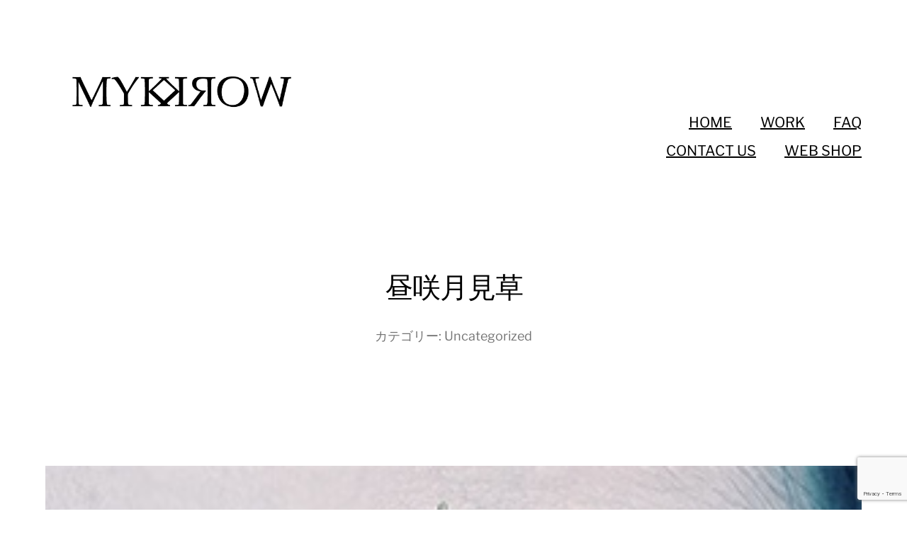

--- FILE ---
content_type: text/html; charset=utf-8
request_url: https://www.google.com/recaptcha/api2/anchor?ar=1&k=6LdmgLsoAAAAALSSGvj3YZX5rzixF8VXBtK12I0u&co=aHR0cHM6Ly9teWt3b3JrLmNvbTo0NDM.&hl=en&v=N67nZn4AqZkNcbeMu4prBgzg&size=invisible&anchor-ms=20000&execute-ms=30000&cb=1tp4c237t0nq
body_size: 48810
content:
<!DOCTYPE HTML><html dir="ltr" lang="en"><head><meta http-equiv="Content-Type" content="text/html; charset=UTF-8">
<meta http-equiv="X-UA-Compatible" content="IE=edge">
<title>reCAPTCHA</title>
<style type="text/css">
/* cyrillic-ext */
@font-face {
  font-family: 'Roboto';
  font-style: normal;
  font-weight: 400;
  font-stretch: 100%;
  src: url(//fonts.gstatic.com/s/roboto/v48/KFO7CnqEu92Fr1ME7kSn66aGLdTylUAMa3GUBHMdazTgWw.woff2) format('woff2');
  unicode-range: U+0460-052F, U+1C80-1C8A, U+20B4, U+2DE0-2DFF, U+A640-A69F, U+FE2E-FE2F;
}
/* cyrillic */
@font-face {
  font-family: 'Roboto';
  font-style: normal;
  font-weight: 400;
  font-stretch: 100%;
  src: url(//fonts.gstatic.com/s/roboto/v48/KFO7CnqEu92Fr1ME7kSn66aGLdTylUAMa3iUBHMdazTgWw.woff2) format('woff2');
  unicode-range: U+0301, U+0400-045F, U+0490-0491, U+04B0-04B1, U+2116;
}
/* greek-ext */
@font-face {
  font-family: 'Roboto';
  font-style: normal;
  font-weight: 400;
  font-stretch: 100%;
  src: url(//fonts.gstatic.com/s/roboto/v48/KFO7CnqEu92Fr1ME7kSn66aGLdTylUAMa3CUBHMdazTgWw.woff2) format('woff2');
  unicode-range: U+1F00-1FFF;
}
/* greek */
@font-face {
  font-family: 'Roboto';
  font-style: normal;
  font-weight: 400;
  font-stretch: 100%;
  src: url(//fonts.gstatic.com/s/roboto/v48/KFO7CnqEu92Fr1ME7kSn66aGLdTylUAMa3-UBHMdazTgWw.woff2) format('woff2');
  unicode-range: U+0370-0377, U+037A-037F, U+0384-038A, U+038C, U+038E-03A1, U+03A3-03FF;
}
/* math */
@font-face {
  font-family: 'Roboto';
  font-style: normal;
  font-weight: 400;
  font-stretch: 100%;
  src: url(//fonts.gstatic.com/s/roboto/v48/KFO7CnqEu92Fr1ME7kSn66aGLdTylUAMawCUBHMdazTgWw.woff2) format('woff2');
  unicode-range: U+0302-0303, U+0305, U+0307-0308, U+0310, U+0312, U+0315, U+031A, U+0326-0327, U+032C, U+032F-0330, U+0332-0333, U+0338, U+033A, U+0346, U+034D, U+0391-03A1, U+03A3-03A9, U+03B1-03C9, U+03D1, U+03D5-03D6, U+03F0-03F1, U+03F4-03F5, U+2016-2017, U+2034-2038, U+203C, U+2040, U+2043, U+2047, U+2050, U+2057, U+205F, U+2070-2071, U+2074-208E, U+2090-209C, U+20D0-20DC, U+20E1, U+20E5-20EF, U+2100-2112, U+2114-2115, U+2117-2121, U+2123-214F, U+2190, U+2192, U+2194-21AE, U+21B0-21E5, U+21F1-21F2, U+21F4-2211, U+2213-2214, U+2216-22FF, U+2308-230B, U+2310, U+2319, U+231C-2321, U+2336-237A, U+237C, U+2395, U+239B-23B7, U+23D0, U+23DC-23E1, U+2474-2475, U+25AF, U+25B3, U+25B7, U+25BD, U+25C1, U+25CA, U+25CC, U+25FB, U+266D-266F, U+27C0-27FF, U+2900-2AFF, U+2B0E-2B11, U+2B30-2B4C, U+2BFE, U+3030, U+FF5B, U+FF5D, U+1D400-1D7FF, U+1EE00-1EEFF;
}
/* symbols */
@font-face {
  font-family: 'Roboto';
  font-style: normal;
  font-weight: 400;
  font-stretch: 100%;
  src: url(//fonts.gstatic.com/s/roboto/v48/KFO7CnqEu92Fr1ME7kSn66aGLdTylUAMaxKUBHMdazTgWw.woff2) format('woff2');
  unicode-range: U+0001-000C, U+000E-001F, U+007F-009F, U+20DD-20E0, U+20E2-20E4, U+2150-218F, U+2190, U+2192, U+2194-2199, U+21AF, U+21E6-21F0, U+21F3, U+2218-2219, U+2299, U+22C4-22C6, U+2300-243F, U+2440-244A, U+2460-24FF, U+25A0-27BF, U+2800-28FF, U+2921-2922, U+2981, U+29BF, U+29EB, U+2B00-2BFF, U+4DC0-4DFF, U+FFF9-FFFB, U+10140-1018E, U+10190-1019C, U+101A0, U+101D0-101FD, U+102E0-102FB, U+10E60-10E7E, U+1D2C0-1D2D3, U+1D2E0-1D37F, U+1F000-1F0FF, U+1F100-1F1AD, U+1F1E6-1F1FF, U+1F30D-1F30F, U+1F315, U+1F31C, U+1F31E, U+1F320-1F32C, U+1F336, U+1F378, U+1F37D, U+1F382, U+1F393-1F39F, U+1F3A7-1F3A8, U+1F3AC-1F3AF, U+1F3C2, U+1F3C4-1F3C6, U+1F3CA-1F3CE, U+1F3D4-1F3E0, U+1F3ED, U+1F3F1-1F3F3, U+1F3F5-1F3F7, U+1F408, U+1F415, U+1F41F, U+1F426, U+1F43F, U+1F441-1F442, U+1F444, U+1F446-1F449, U+1F44C-1F44E, U+1F453, U+1F46A, U+1F47D, U+1F4A3, U+1F4B0, U+1F4B3, U+1F4B9, U+1F4BB, U+1F4BF, U+1F4C8-1F4CB, U+1F4D6, U+1F4DA, U+1F4DF, U+1F4E3-1F4E6, U+1F4EA-1F4ED, U+1F4F7, U+1F4F9-1F4FB, U+1F4FD-1F4FE, U+1F503, U+1F507-1F50B, U+1F50D, U+1F512-1F513, U+1F53E-1F54A, U+1F54F-1F5FA, U+1F610, U+1F650-1F67F, U+1F687, U+1F68D, U+1F691, U+1F694, U+1F698, U+1F6AD, U+1F6B2, U+1F6B9-1F6BA, U+1F6BC, U+1F6C6-1F6CF, U+1F6D3-1F6D7, U+1F6E0-1F6EA, U+1F6F0-1F6F3, U+1F6F7-1F6FC, U+1F700-1F7FF, U+1F800-1F80B, U+1F810-1F847, U+1F850-1F859, U+1F860-1F887, U+1F890-1F8AD, U+1F8B0-1F8BB, U+1F8C0-1F8C1, U+1F900-1F90B, U+1F93B, U+1F946, U+1F984, U+1F996, U+1F9E9, U+1FA00-1FA6F, U+1FA70-1FA7C, U+1FA80-1FA89, U+1FA8F-1FAC6, U+1FACE-1FADC, U+1FADF-1FAE9, U+1FAF0-1FAF8, U+1FB00-1FBFF;
}
/* vietnamese */
@font-face {
  font-family: 'Roboto';
  font-style: normal;
  font-weight: 400;
  font-stretch: 100%;
  src: url(//fonts.gstatic.com/s/roboto/v48/KFO7CnqEu92Fr1ME7kSn66aGLdTylUAMa3OUBHMdazTgWw.woff2) format('woff2');
  unicode-range: U+0102-0103, U+0110-0111, U+0128-0129, U+0168-0169, U+01A0-01A1, U+01AF-01B0, U+0300-0301, U+0303-0304, U+0308-0309, U+0323, U+0329, U+1EA0-1EF9, U+20AB;
}
/* latin-ext */
@font-face {
  font-family: 'Roboto';
  font-style: normal;
  font-weight: 400;
  font-stretch: 100%;
  src: url(//fonts.gstatic.com/s/roboto/v48/KFO7CnqEu92Fr1ME7kSn66aGLdTylUAMa3KUBHMdazTgWw.woff2) format('woff2');
  unicode-range: U+0100-02BA, U+02BD-02C5, U+02C7-02CC, U+02CE-02D7, U+02DD-02FF, U+0304, U+0308, U+0329, U+1D00-1DBF, U+1E00-1E9F, U+1EF2-1EFF, U+2020, U+20A0-20AB, U+20AD-20C0, U+2113, U+2C60-2C7F, U+A720-A7FF;
}
/* latin */
@font-face {
  font-family: 'Roboto';
  font-style: normal;
  font-weight: 400;
  font-stretch: 100%;
  src: url(//fonts.gstatic.com/s/roboto/v48/KFO7CnqEu92Fr1ME7kSn66aGLdTylUAMa3yUBHMdazQ.woff2) format('woff2');
  unicode-range: U+0000-00FF, U+0131, U+0152-0153, U+02BB-02BC, U+02C6, U+02DA, U+02DC, U+0304, U+0308, U+0329, U+2000-206F, U+20AC, U+2122, U+2191, U+2193, U+2212, U+2215, U+FEFF, U+FFFD;
}
/* cyrillic-ext */
@font-face {
  font-family: 'Roboto';
  font-style: normal;
  font-weight: 500;
  font-stretch: 100%;
  src: url(//fonts.gstatic.com/s/roboto/v48/KFO7CnqEu92Fr1ME7kSn66aGLdTylUAMa3GUBHMdazTgWw.woff2) format('woff2');
  unicode-range: U+0460-052F, U+1C80-1C8A, U+20B4, U+2DE0-2DFF, U+A640-A69F, U+FE2E-FE2F;
}
/* cyrillic */
@font-face {
  font-family: 'Roboto';
  font-style: normal;
  font-weight: 500;
  font-stretch: 100%;
  src: url(//fonts.gstatic.com/s/roboto/v48/KFO7CnqEu92Fr1ME7kSn66aGLdTylUAMa3iUBHMdazTgWw.woff2) format('woff2');
  unicode-range: U+0301, U+0400-045F, U+0490-0491, U+04B0-04B1, U+2116;
}
/* greek-ext */
@font-face {
  font-family: 'Roboto';
  font-style: normal;
  font-weight: 500;
  font-stretch: 100%;
  src: url(//fonts.gstatic.com/s/roboto/v48/KFO7CnqEu92Fr1ME7kSn66aGLdTylUAMa3CUBHMdazTgWw.woff2) format('woff2');
  unicode-range: U+1F00-1FFF;
}
/* greek */
@font-face {
  font-family: 'Roboto';
  font-style: normal;
  font-weight: 500;
  font-stretch: 100%;
  src: url(//fonts.gstatic.com/s/roboto/v48/KFO7CnqEu92Fr1ME7kSn66aGLdTylUAMa3-UBHMdazTgWw.woff2) format('woff2');
  unicode-range: U+0370-0377, U+037A-037F, U+0384-038A, U+038C, U+038E-03A1, U+03A3-03FF;
}
/* math */
@font-face {
  font-family: 'Roboto';
  font-style: normal;
  font-weight: 500;
  font-stretch: 100%;
  src: url(//fonts.gstatic.com/s/roboto/v48/KFO7CnqEu92Fr1ME7kSn66aGLdTylUAMawCUBHMdazTgWw.woff2) format('woff2');
  unicode-range: U+0302-0303, U+0305, U+0307-0308, U+0310, U+0312, U+0315, U+031A, U+0326-0327, U+032C, U+032F-0330, U+0332-0333, U+0338, U+033A, U+0346, U+034D, U+0391-03A1, U+03A3-03A9, U+03B1-03C9, U+03D1, U+03D5-03D6, U+03F0-03F1, U+03F4-03F5, U+2016-2017, U+2034-2038, U+203C, U+2040, U+2043, U+2047, U+2050, U+2057, U+205F, U+2070-2071, U+2074-208E, U+2090-209C, U+20D0-20DC, U+20E1, U+20E5-20EF, U+2100-2112, U+2114-2115, U+2117-2121, U+2123-214F, U+2190, U+2192, U+2194-21AE, U+21B0-21E5, U+21F1-21F2, U+21F4-2211, U+2213-2214, U+2216-22FF, U+2308-230B, U+2310, U+2319, U+231C-2321, U+2336-237A, U+237C, U+2395, U+239B-23B7, U+23D0, U+23DC-23E1, U+2474-2475, U+25AF, U+25B3, U+25B7, U+25BD, U+25C1, U+25CA, U+25CC, U+25FB, U+266D-266F, U+27C0-27FF, U+2900-2AFF, U+2B0E-2B11, U+2B30-2B4C, U+2BFE, U+3030, U+FF5B, U+FF5D, U+1D400-1D7FF, U+1EE00-1EEFF;
}
/* symbols */
@font-face {
  font-family: 'Roboto';
  font-style: normal;
  font-weight: 500;
  font-stretch: 100%;
  src: url(//fonts.gstatic.com/s/roboto/v48/KFO7CnqEu92Fr1ME7kSn66aGLdTylUAMaxKUBHMdazTgWw.woff2) format('woff2');
  unicode-range: U+0001-000C, U+000E-001F, U+007F-009F, U+20DD-20E0, U+20E2-20E4, U+2150-218F, U+2190, U+2192, U+2194-2199, U+21AF, U+21E6-21F0, U+21F3, U+2218-2219, U+2299, U+22C4-22C6, U+2300-243F, U+2440-244A, U+2460-24FF, U+25A0-27BF, U+2800-28FF, U+2921-2922, U+2981, U+29BF, U+29EB, U+2B00-2BFF, U+4DC0-4DFF, U+FFF9-FFFB, U+10140-1018E, U+10190-1019C, U+101A0, U+101D0-101FD, U+102E0-102FB, U+10E60-10E7E, U+1D2C0-1D2D3, U+1D2E0-1D37F, U+1F000-1F0FF, U+1F100-1F1AD, U+1F1E6-1F1FF, U+1F30D-1F30F, U+1F315, U+1F31C, U+1F31E, U+1F320-1F32C, U+1F336, U+1F378, U+1F37D, U+1F382, U+1F393-1F39F, U+1F3A7-1F3A8, U+1F3AC-1F3AF, U+1F3C2, U+1F3C4-1F3C6, U+1F3CA-1F3CE, U+1F3D4-1F3E0, U+1F3ED, U+1F3F1-1F3F3, U+1F3F5-1F3F7, U+1F408, U+1F415, U+1F41F, U+1F426, U+1F43F, U+1F441-1F442, U+1F444, U+1F446-1F449, U+1F44C-1F44E, U+1F453, U+1F46A, U+1F47D, U+1F4A3, U+1F4B0, U+1F4B3, U+1F4B9, U+1F4BB, U+1F4BF, U+1F4C8-1F4CB, U+1F4D6, U+1F4DA, U+1F4DF, U+1F4E3-1F4E6, U+1F4EA-1F4ED, U+1F4F7, U+1F4F9-1F4FB, U+1F4FD-1F4FE, U+1F503, U+1F507-1F50B, U+1F50D, U+1F512-1F513, U+1F53E-1F54A, U+1F54F-1F5FA, U+1F610, U+1F650-1F67F, U+1F687, U+1F68D, U+1F691, U+1F694, U+1F698, U+1F6AD, U+1F6B2, U+1F6B9-1F6BA, U+1F6BC, U+1F6C6-1F6CF, U+1F6D3-1F6D7, U+1F6E0-1F6EA, U+1F6F0-1F6F3, U+1F6F7-1F6FC, U+1F700-1F7FF, U+1F800-1F80B, U+1F810-1F847, U+1F850-1F859, U+1F860-1F887, U+1F890-1F8AD, U+1F8B0-1F8BB, U+1F8C0-1F8C1, U+1F900-1F90B, U+1F93B, U+1F946, U+1F984, U+1F996, U+1F9E9, U+1FA00-1FA6F, U+1FA70-1FA7C, U+1FA80-1FA89, U+1FA8F-1FAC6, U+1FACE-1FADC, U+1FADF-1FAE9, U+1FAF0-1FAF8, U+1FB00-1FBFF;
}
/* vietnamese */
@font-face {
  font-family: 'Roboto';
  font-style: normal;
  font-weight: 500;
  font-stretch: 100%;
  src: url(//fonts.gstatic.com/s/roboto/v48/KFO7CnqEu92Fr1ME7kSn66aGLdTylUAMa3OUBHMdazTgWw.woff2) format('woff2');
  unicode-range: U+0102-0103, U+0110-0111, U+0128-0129, U+0168-0169, U+01A0-01A1, U+01AF-01B0, U+0300-0301, U+0303-0304, U+0308-0309, U+0323, U+0329, U+1EA0-1EF9, U+20AB;
}
/* latin-ext */
@font-face {
  font-family: 'Roboto';
  font-style: normal;
  font-weight: 500;
  font-stretch: 100%;
  src: url(//fonts.gstatic.com/s/roboto/v48/KFO7CnqEu92Fr1ME7kSn66aGLdTylUAMa3KUBHMdazTgWw.woff2) format('woff2');
  unicode-range: U+0100-02BA, U+02BD-02C5, U+02C7-02CC, U+02CE-02D7, U+02DD-02FF, U+0304, U+0308, U+0329, U+1D00-1DBF, U+1E00-1E9F, U+1EF2-1EFF, U+2020, U+20A0-20AB, U+20AD-20C0, U+2113, U+2C60-2C7F, U+A720-A7FF;
}
/* latin */
@font-face {
  font-family: 'Roboto';
  font-style: normal;
  font-weight: 500;
  font-stretch: 100%;
  src: url(//fonts.gstatic.com/s/roboto/v48/KFO7CnqEu92Fr1ME7kSn66aGLdTylUAMa3yUBHMdazQ.woff2) format('woff2');
  unicode-range: U+0000-00FF, U+0131, U+0152-0153, U+02BB-02BC, U+02C6, U+02DA, U+02DC, U+0304, U+0308, U+0329, U+2000-206F, U+20AC, U+2122, U+2191, U+2193, U+2212, U+2215, U+FEFF, U+FFFD;
}
/* cyrillic-ext */
@font-face {
  font-family: 'Roboto';
  font-style: normal;
  font-weight: 900;
  font-stretch: 100%;
  src: url(//fonts.gstatic.com/s/roboto/v48/KFO7CnqEu92Fr1ME7kSn66aGLdTylUAMa3GUBHMdazTgWw.woff2) format('woff2');
  unicode-range: U+0460-052F, U+1C80-1C8A, U+20B4, U+2DE0-2DFF, U+A640-A69F, U+FE2E-FE2F;
}
/* cyrillic */
@font-face {
  font-family: 'Roboto';
  font-style: normal;
  font-weight: 900;
  font-stretch: 100%;
  src: url(//fonts.gstatic.com/s/roboto/v48/KFO7CnqEu92Fr1ME7kSn66aGLdTylUAMa3iUBHMdazTgWw.woff2) format('woff2');
  unicode-range: U+0301, U+0400-045F, U+0490-0491, U+04B0-04B1, U+2116;
}
/* greek-ext */
@font-face {
  font-family: 'Roboto';
  font-style: normal;
  font-weight: 900;
  font-stretch: 100%;
  src: url(//fonts.gstatic.com/s/roboto/v48/KFO7CnqEu92Fr1ME7kSn66aGLdTylUAMa3CUBHMdazTgWw.woff2) format('woff2');
  unicode-range: U+1F00-1FFF;
}
/* greek */
@font-face {
  font-family: 'Roboto';
  font-style: normal;
  font-weight: 900;
  font-stretch: 100%;
  src: url(//fonts.gstatic.com/s/roboto/v48/KFO7CnqEu92Fr1ME7kSn66aGLdTylUAMa3-UBHMdazTgWw.woff2) format('woff2');
  unicode-range: U+0370-0377, U+037A-037F, U+0384-038A, U+038C, U+038E-03A1, U+03A3-03FF;
}
/* math */
@font-face {
  font-family: 'Roboto';
  font-style: normal;
  font-weight: 900;
  font-stretch: 100%;
  src: url(//fonts.gstatic.com/s/roboto/v48/KFO7CnqEu92Fr1ME7kSn66aGLdTylUAMawCUBHMdazTgWw.woff2) format('woff2');
  unicode-range: U+0302-0303, U+0305, U+0307-0308, U+0310, U+0312, U+0315, U+031A, U+0326-0327, U+032C, U+032F-0330, U+0332-0333, U+0338, U+033A, U+0346, U+034D, U+0391-03A1, U+03A3-03A9, U+03B1-03C9, U+03D1, U+03D5-03D6, U+03F0-03F1, U+03F4-03F5, U+2016-2017, U+2034-2038, U+203C, U+2040, U+2043, U+2047, U+2050, U+2057, U+205F, U+2070-2071, U+2074-208E, U+2090-209C, U+20D0-20DC, U+20E1, U+20E5-20EF, U+2100-2112, U+2114-2115, U+2117-2121, U+2123-214F, U+2190, U+2192, U+2194-21AE, U+21B0-21E5, U+21F1-21F2, U+21F4-2211, U+2213-2214, U+2216-22FF, U+2308-230B, U+2310, U+2319, U+231C-2321, U+2336-237A, U+237C, U+2395, U+239B-23B7, U+23D0, U+23DC-23E1, U+2474-2475, U+25AF, U+25B3, U+25B7, U+25BD, U+25C1, U+25CA, U+25CC, U+25FB, U+266D-266F, U+27C0-27FF, U+2900-2AFF, U+2B0E-2B11, U+2B30-2B4C, U+2BFE, U+3030, U+FF5B, U+FF5D, U+1D400-1D7FF, U+1EE00-1EEFF;
}
/* symbols */
@font-face {
  font-family: 'Roboto';
  font-style: normal;
  font-weight: 900;
  font-stretch: 100%;
  src: url(//fonts.gstatic.com/s/roboto/v48/KFO7CnqEu92Fr1ME7kSn66aGLdTylUAMaxKUBHMdazTgWw.woff2) format('woff2');
  unicode-range: U+0001-000C, U+000E-001F, U+007F-009F, U+20DD-20E0, U+20E2-20E4, U+2150-218F, U+2190, U+2192, U+2194-2199, U+21AF, U+21E6-21F0, U+21F3, U+2218-2219, U+2299, U+22C4-22C6, U+2300-243F, U+2440-244A, U+2460-24FF, U+25A0-27BF, U+2800-28FF, U+2921-2922, U+2981, U+29BF, U+29EB, U+2B00-2BFF, U+4DC0-4DFF, U+FFF9-FFFB, U+10140-1018E, U+10190-1019C, U+101A0, U+101D0-101FD, U+102E0-102FB, U+10E60-10E7E, U+1D2C0-1D2D3, U+1D2E0-1D37F, U+1F000-1F0FF, U+1F100-1F1AD, U+1F1E6-1F1FF, U+1F30D-1F30F, U+1F315, U+1F31C, U+1F31E, U+1F320-1F32C, U+1F336, U+1F378, U+1F37D, U+1F382, U+1F393-1F39F, U+1F3A7-1F3A8, U+1F3AC-1F3AF, U+1F3C2, U+1F3C4-1F3C6, U+1F3CA-1F3CE, U+1F3D4-1F3E0, U+1F3ED, U+1F3F1-1F3F3, U+1F3F5-1F3F7, U+1F408, U+1F415, U+1F41F, U+1F426, U+1F43F, U+1F441-1F442, U+1F444, U+1F446-1F449, U+1F44C-1F44E, U+1F453, U+1F46A, U+1F47D, U+1F4A3, U+1F4B0, U+1F4B3, U+1F4B9, U+1F4BB, U+1F4BF, U+1F4C8-1F4CB, U+1F4D6, U+1F4DA, U+1F4DF, U+1F4E3-1F4E6, U+1F4EA-1F4ED, U+1F4F7, U+1F4F9-1F4FB, U+1F4FD-1F4FE, U+1F503, U+1F507-1F50B, U+1F50D, U+1F512-1F513, U+1F53E-1F54A, U+1F54F-1F5FA, U+1F610, U+1F650-1F67F, U+1F687, U+1F68D, U+1F691, U+1F694, U+1F698, U+1F6AD, U+1F6B2, U+1F6B9-1F6BA, U+1F6BC, U+1F6C6-1F6CF, U+1F6D3-1F6D7, U+1F6E0-1F6EA, U+1F6F0-1F6F3, U+1F6F7-1F6FC, U+1F700-1F7FF, U+1F800-1F80B, U+1F810-1F847, U+1F850-1F859, U+1F860-1F887, U+1F890-1F8AD, U+1F8B0-1F8BB, U+1F8C0-1F8C1, U+1F900-1F90B, U+1F93B, U+1F946, U+1F984, U+1F996, U+1F9E9, U+1FA00-1FA6F, U+1FA70-1FA7C, U+1FA80-1FA89, U+1FA8F-1FAC6, U+1FACE-1FADC, U+1FADF-1FAE9, U+1FAF0-1FAF8, U+1FB00-1FBFF;
}
/* vietnamese */
@font-face {
  font-family: 'Roboto';
  font-style: normal;
  font-weight: 900;
  font-stretch: 100%;
  src: url(//fonts.gstatic.com/s/roboto/v48/KFO7CnqEu92Fr1ME7kSn66aGLdTylUAMa3OUBHMdazTgWw.woff2) format('woff2');
  unicode-range: U+0102-0103, U+0110-0111, U+0128-0129, U+0168-0169, U+01A0-01A1, U+01AF-01B0, U+0300-0301, U+0303-0304, U+0308-0309, U+0323, U+0329, U+1EA0-1EF9, U+20AB;
}
/* latin-ext */
@font-face {
  font-family: 'Roboto';
  font-style: normal;
  font-weight: 900;
  font-stretch: 100%;
  src: url(//fonts.gstatic.com/s/roboto/v48/KFO7CnqEu92Fr1ME7kSn66aGLdTylUAMa3KUBHMdazTgWw.woff2) format('woff2');
  unicode-range: U+0100-02BA, U+02BD-02C5, U+02C7-02CC, U+02CE-02D7, U+02DD-02FF, U+0304, U+0308, U+0329, U+1D00-1DBF, U+1E00-1E9F, U+1EF2-1EFF, U+2020, U+20A0-20AB, U+20AD-20C0, U+2113, U+2C60-2C7F, U+A720-A7FF;
}
/* latin */
@font-face {
  font-family: 'Roboto';
  font-style: normal;
  font-weight: 900;
  font-stretch: 100%;
  src: url(//fonts.gstatic.com/s/roboto/v48/KFO7CnqEu92Fr1ME7kSn66aGLdTylUAMa3yUBHMdazQ.woff2) format('woff2');
  unicode-range: U+0000-00FF, U+0131, U+0152-0153, U+02BB-02BC, U+02C6, U+02DA, U+02DC, U+0304, U+0308, U+0329, U+2000-206F, U+20AC, U+2122, U+2191, U+2193, U+2212, U+2215, U+FEFF, U+FFFD;
}

</style>
<link rel="stylesheet" type="text/css" href="https://www.gstatic.com/recaptcha/releases/N67nZn4AqZkNcbeMu4prBgzg/styles__ltr.css">
<script nonce="mNXGNN5kFoKS2Apc67rXzg" type="text/javascript">window['__recaptcha_api'] = 'https://www.google.com/recaptcha/api2/';</script>
<script type="text/javascript" src="https://www.gstatic.com/recaptcha/releases/N67nZn4AqZkNcbeMu4prBgzg/recaptcha__en.js" nonce="mNXGNN5kFoKS2Apc67rXzg">
      
    </script></head>
<body><div id="rc-anchor-alert" class="rc-anchor-alert"></div>
<input type="hidden" id="recaptcha-token" value="[base64]">
<script type="text/javascript" nonce="mNXGNN5kFoKS2Apc67rXzg">
      recaptcha.anchor.Main.init("[\x22ainput\x22,[\x22bgdata\x22,\x22\x22,\[base64]/[base64]/[base64]/[base64]/[base64]/[base64]/KGcoTywyNTMsTy5PKSxVRyhPLEMpKTpnKE8sMjUzLEMpLE8pKSxsKSksTykpfSxieT1mdW5jdGlvbihDLE8sdSxsKXtmb3IobD0odT1SKEMpLDApO08+MDtPLS0pbD1sPDw4fFooQyk7ZyhDLHUsbCl9LFVHPWZ1bmN0aW9uKEMsTyl7Qy5pLmxlbmd0aD4xMDQ/[base64]/[base64]/[base64]/[base64]/[base64]/[base64]/[base64]\\u003d\x22,\[base64]\\u003d\x22,\x22w4zCisOgbMOlHQPDr29wwo/CssKYc2RWw6HCmHYHw6/CqEbDp8KswqoJKcKDwqBYT8OQLAnDowlewoVAw4c/wrHCggjDgsKtKGbDvyrDiQzDiDfCjHtwwqI1YkbCv2zCrVQRJsKEw5PDqMKPLhPDukRDw4DDicOpwqB2LXzDlcKQWsKAAMOGwrNrITrCqcKjVyTDusKlI1VfQsOXw4vCmhvCr8Knw43ClC3CtAQOw7HDmMKKQsK+w4bCusKuw4vCkVvDgz8FIcOSH13CkG7DnEcZCMK/[base64]/[base64]/w73CmkrCoMKPYcKMw5EGFsKnwrHDo17DnDbCisK8wr3CuwXDosKXQ8O4w6fCuVUoFsKKwot/YsO7Ti9kYMK2w6olwodEw73Dm14+wobDknlvd3cvPMKxDhAkCFTDn3ZMXzVSJCcvZCXDlRfDoRHCjA/CnsKgOybDiD3Do0tRw5HDkQsMwoc/[base64]/CMOcLSUBwq/DlzTDoMOCwojDosO3w6LDrj7Dox8Aw7fCpQbDh0ojw7TCnMKgecKJw5LDqcO4w58ewqxyw4/[base64]/Dq8KLwpsTZy4zQ1ZGHMK/w7jDl8KFwqbCg8OFw7NuwrkrB25SUWrCuSlVw64AOMK0wrzCqSXDpcKqACHCs8KCwpnCrMKgGcO8w57Dq8OKw53CnBDDl3oTwoLDj8Ogwo0Lw5cAw6rCmcKXw5IBecK4GcOnQcKRw6XDhScpSkctw4LCig4Dwp/[base64]/ClsKHTcKjZjcYw6sOJMKnD1zCji1QTcOdOcOxCcKyYMOuw7HDhcOGw6zDk8O+HcOLN8Ogw5XCqx4ewqbDhivDi8KzUW3CrA8LEMOUAcOdw43ChRUJfMKmFsKGw4dDUsKjC0EsAH/DlixUw4TDu8KcwrdRw4AQZ1wlH2LCgF7Do8Omw64cRjd4wrLDrk7Dp2R/NgAJUsKswohaMUxyCsO/wrTDisO7f8O7wqNcHxglMcOWwqYgCMOlwqvDvsO8CMKyNgRTw7XDqjHCkMK4KQDCssKaTk0SwrnDjnfDqRrDnWFOw4BPwqo/wrJuwpTCiBXCty7DjgB6wqE+w7wBw67DgMKPwrXCvMO9GmTDqcObbw0sw6B/wpljwqF2w6UnJVtjw6PDtMOJw5vCt8KXwrFzVGNWwrZxVn3CnMOUwoPCg8KMwoYHw7krLX1iMwNyT11Rw61uwpnCq8KNwqDCniTDrMKnw4vDlXNLw4BMw6JUw6vDug/DrcKow5jCkMOAw6zCmwMTcMKIfcKzw6R6fcKSwpDDk8OgGMOvZsKMwozCu1Ufw5Npw7nDtMKhJsODB0/[base64]/[base64]/DoMOJDXxUFcOYMcKCwqoYwpMOwpwaLFbDqzHDssOReCDDsMOmf2lvw7VLRsKdw641w7ZZYXI6w63DtTvDmzXDnMOhPMOUXjrDoDo/acKYw5zCi8Omw6jChGxjOwDDonbCgcOow4zDrADCkCLCqMKsVzrCv3TDnwPDtWXDqmjDmsKqwogdQMKxd1/CilFOXx/CicOSwpIPwpQVPsOuwo98w4HCpsOww6NywrDDmsKtw4bCjkrDpRAEwr7DgAvCiSFGFlFXQS0cwpNTHsOjwoFcw7E2wrvDoRbDi3ZKDCJ7w5HCkMO2IgUnw5jDuMKJw4XCg8OmATTCqcKzElDCrBrDl1jDksOKw7TCrDFWw605dDV0GMKFA3LDjkYIG3HDpMKwwo/Dk8KgUxXDi8OHw6YAC8Kww4jDs8OFw53CicK8KcOZwq1UwrAbwqfCs8K4wp7DpcKXwrLDj8KNwpXCnWZnAQfCvMOVTsKwOGMwwoI4wpXDgsKRw6HDkWnCtMKlwq/DoSRnLXQvJgjCsVfDoMODw4J/wrosLcOOwpPCs8O2wpg6w6cGw6giwoBCwqVeM8O2IMKlLcKNDsKsw4kWT8ODcsO5w77DhxbCl8KKUHDDs8Kzw5JNwqs9VBIMDgvDijUQwrPCq8OVJlYNwqXDgzbDmhlOdMOPdhxsZidDPsK6JBRUHMKGc8OFdF3CnMOxS0DDiMKpwo9Tf3vCtsKhwrbDun/[base64]/[base64]/[base64]/ChcOLw6h/wrPDjHrCmS5tw5DCvwhCwpQ4SjErWBjChsOqw7DDtcKAw4ExASTCjQ54wqxFE8KgRsK9wrTCsAQYcyHCsH/DtW0kw54zw6PDvhx2aTt/HsKiw69ow59VwocQw5zDnTDCsArCiMK0wrLDuA8BRcKTwpfDmToiasOWw4rDhcK/[base64]/[base64]/[base64]/[base64]/DrcKwTcKsbztWfDDDl8KbPhbDo2Ulw5jDs2lEwotqKXxhAxgWwq7DucK6ZRV7wrXCgGYZw4tewqfDk8OWQQzDgcOvwrDCjW/DswBbw4/ClMKgC8Kawo/ClMOXw5dUwrFTKMOBNsK+IcOXwqfDg8Ksw5nDoXfCqxfDssOlXsOlw6PCqMKAS8OhwqMmcAHCtwnDokEKwrLCnjN+wozDtsOnK8OKY8KJNnrDr0TCgcK+DcOFwoArw7HClMKWwozCtSg3AsO/P1zCnijCvF3ChUjDu3A9wqEaFcK1w5nDpsKzwqJRYGLCkWhrPXXDoMOmQMK8eRRBw5IMWsOebsKJwrLCusOuTCPDicK6woXDnzplwrPCj8OgEsOMfMOpMhHDs8O7QsOdUTZbw70hwrvCj8KmGsOOIMKcw5vCoSbCg2cFw6PDlyHDtiBvwp/CqBIXw4R/dlg2w7gvw6ZrAGXCnznDocKjw4rClGTCrMK4H8OlHwhNE8KPM8O8wr7DqHDCq8ORPsK0HQ/[base64]/wrPDrEAsGsKXwrTDusOdUMOrB8Obwo3DgF9DOE7DiwHDtsKJwrnDkQTCssOkCADCv8KFw7sPX0/Cs2fCtwPDvQrCmBQ1w7PDuTVZSBcLSsKXYkQCYQrCu8Kgb3IAa8O7NsOIw7gyw6BPfsK9SElowrfCrcKnHSrDlcKtcsKAw6hNw6BvJXgEwpHCuAjCoT56w44AwrVmAsOZwqFmUCHCpcKfQHI8w5vDt8KEwo/Do8OLwq/DqH/DhAvCln3DjEbDqsK2dkDCr10yI8Ktw7B2w7PCm2vDkMO3HlrCoVzCo8OYRsOrHMKvwo3CkB4Ow5Y/w5UwDcKrw5B/wqrDpk3DoMKRDUrCmD43QcO+MnjDrSs/[base64]/Dh2fChWjCuFpVw6oIXi92HwfDhCwYLMKxwrQYw57CpcOwwp7CtXcZJcOyRsOBACEiPcOsw4NowprCqS4Mwo0zwo8awpvCnQdRLBR2BsK0wp/Dsj/CgsKRwo/DnCDCqH/DoR8Swq3DrjFbwrzDvTgEbMO7Q08uLsK6Y8KIQADDjMKWDMOmwrbDjcOYFRBUw654QhF+w5Rww4jCsMOOw7HDoi3DrsK0w4xKb8O4TWPCrMOJb19RwojCgAjCgsKpfMKLBVYvPz3Du8Kaw6LDp07DpHnDucO+w6s/CsOkw6HCiX/Cq3QPwoBcUcOqw6HDpcO3w7fCnsO8OFHDpMO5ASLCmCxGEMKHw5wxCGxFOnwVw6xWw5QyQVIYwrbDssOXaFDChXstUcO3Mm/CvsKvfcO5wqMWBD/[base64]/KcK5XsOpMFnCq8KbwqnCgAtYwoDDsMK/G8Opw48sJMOHw5HCtgR5IVE/woURbUzDsHtswqHCjsKPwrgFwoTDj8OCwrHCnMKGVkzCgWrClCfDqcKlw6RuQ8K2eMKFwoJJPRjChErChVJmwqRHM2HClcOgw6TDjRUxKD1Awo5JwpYlwqVsBmzDnH/Du1pLw7J7w7h9w4J8w5LDs27DncK0w6DCp8KocycZw5HDn1PDmcKkwpXCihLCj2MTUWpuw7DDoBHDrjdJL8OxdcOqw6ssFsOAw6fCt8O3EMO0KUlEEV0xZMKCMsKRwo1YaHPCq8Osw74OGSAsw7gAaQ3CtkHDn1IBw6vDm8ODGQ3CsH0nTcODYMOaw7/DmlY/wp5wwp7ChjleU8KiwrXDncOFwpfDs8K7wrVdHcKywoYTwrDDiBQndh98EsKXwpbDsMORwpvCt8OnDls8VmxDNcK9wpRqw6tTwq7Dh8OWw53CoEBRw5kvwrrDoMOYw5fCrMKEOTUVwo4QPTYVwp3DliROwrNRwo/Dn8K+wqRJHSoTaMOzwrJewqIdFDhdVcOKw6s2XkgyQzHCjXDDowQAw5zCqlXDo8OjAV9kRMKewrvDnGXCkQojAwbDlcKxwrFNwpkJZ8K0w7rCi8Kfw6jDpMKdwpDCrMKcP8OTwr/DhSbCvsKrwrcOOsKKBVJuwrrCucKuw5PCvinCnXoPw7nCp1kbw7Adw6/CgsOhNVDCu8OFw5kKwq/ChG4iQhfCkXXDhsKsw7vDuMKkGMKuw5lYJcOawqjCrcOXXTPDrnnCqT1MwoTCgD/CkMKmWQdNPlHCqsOxR8K/ejvCnSnClsO8wp0Ww7nCrgPDp1hTw4TDiFzClAXDqMO2VsKxwq7DklIXPk3DpWkCCMOpS8OibnMgKFzDulE9bkvCjj05w6Fzwo3Dt8KqacOswq3CmsOcwo7Cn3twN8KuQWnCqF4cw5nCgcOnUX0ZVcKqwrkiw50RNirDpsKRAcK7DW7CkV/CusK1w6ROc11+VBdCw7JYwo5awrTDr8Kmw4XCvzXCv1xTZ8Kmw6gDMz7CksOqwolQBHpZwqIkLsK+WCTCnigRw4XDnSPCvlk7VUkjQSTDt1Y9w47DrcO1HQEhDsK0wqRobsK8w6/DsGgNSXcACcOlVMKEwq/DhMOxwqYEw5/DqCjDiMOIwpMFwo4tw4lcXUbDjXwUw4HCiEPDjcKmVcKawrVkwp7CvcKrO8OYOcKEw5x7QEvDoRdje8OpWMKCRcO6wpRKOjDCuMOAFsOuwoXDscOiwr8VCTdsw7/DjcKJDcOVwqsSOlDCoSfDnsODQcKqWz0sw43Dq8Kkw4cUX8KbwrZHMcOnw6t1KMKOw6tse8K9axMcwqkZw6/Cv8KWwpjCsMOpCsO3wqPDnll9w6fDk0TChMKaZMKCIMOCwpdEVsK+GcK6w4UvT8Kww5PDt8KqTnkgw6oiMsOJwohiw5x0wq7DtCfCuHbCq8K/w67CnMKEw4vCjn/Cn8KXw7nDq8OLTMO0RVsnAVctEnLDih4Fw4PCr3DCjMOWZwIndsOQSA7DnUTCn2/DjcKGMMKPaUXDjsO1XWHCpcOdN8KMY2nCugLDhhHDoAhWYcK6wqonw4PCmMK1w6fCr1XCrURjEQN2C2BBScK+EQFfw4DDt8KIUz4aBMOVASBZw7fDgcOMwqFIw5nDoXvDrhPCkMKVAEHDkFoBPHRIOmgfwoIMwpbCtyHChcORwo/Du3QHwrnDvVgNw5PDj3cbfF/[base64]/DlHTCtHDDuzLCvcK9RMK+JMOpwpQILcKjw5ZiXcKIwqYXRcOKw4kqUVNiVmDCksKiMUfCrn3DjDLDmwDDtlFSNsOOSg4KwofDgcKFw5AkwpVRE8OgfR/[base64]/DgzTDs8OeasKiQgtoaELDjMOsEcKXwr7Dl8Orw5Vvw7jDtk0iHmPDhjBDGAcFNA9CwqwbEMKmw4toAF/CqzHDiMOTwrZlwrBuEMKlHmPDiCkDXsKxVh11w4jCg8KKdMKIe1lYwqU2LizDlMONPl/DqSRvwprCnsKtw5I5w6XDrsKRf8ODTnvCumDCuMOuwq3CkGscwobDj8OqwofDkBMOwoB8w4IBBcKTBMKowrnDnmhyw5opwpLCtRQ2wpzDi8KzBCXDh8OtfMOjQT9JOm/CvHZBwpLCo8OKbMO7wp7ClMO6NAolw6djwr5Le8OVFcOzGCw5eMOHTCBtw4cvMsK5w7HCn3pLC8KGV8KUdMK4wqpGwqZmwovDhcO1w67CpSUvX2rCq8K/w4Iow6ENQQzDuibDhcKLIT3Do8KlwrHCocKdw7DDoRsWXnFAw71YwqrDjsKSwooKDsODwo3DhSNUwoHCmwTDvBDDu8Kew71/wpscZWVWwqkzG8KOwoQ/XnzCsjXCgXI8w6VZwo9DNnvDplrDiMKXwptAB8OAwqjCnMOFYiclw6VqdwESw4YWEsKgw5VUwqU1wpkHWsOfKsKEw7pLCTpuNHvDsTc1EDTCqsK8B8KRB8OlMcKCLWwcw6w3VhvCn0LDkMK7w63ClMOkwqwUN2/[base64]/[base64]/CvxZRE8KcLMKTwrbCr8KiwqbCmsOmwrvCnsOaesKOGiQwAcKSB0XDrsO4w5wgZggSIGnDpsOsw5rCmR14w65lw4ZcYl7CrcOOw4rCisK/[base64]/wqRqIsOnwqXDvMKZw63ChxYqw4HDjMOECgciwoDCswRBZFMsw4vCkkglTmnClXnCj2zChsOqwqbDi3HCsXLDqsKdOnt7wpfDnMOMwqDDssOSIsKfwooraBvDnyMew5bDrExxRcOMVcK/W17Ci8OFesKgWsKrwr8fwovCr0XDscKGDMKcPsOuw7kZc8ODw65Dw4XDmsOYdDAWX8KTw4dDXcKgckDDisOzwq9bOcOZw4DCmxTCgy8HwpYlwoFCc8K9UsKEDQvDmUVlecK9w4nDisKfw7LDjsKpw5nDnQjCs2jCmsKgw6zCtMKpw4rCsijDsMKgE8K/[base64]/DowBbdDjCgAYaw6hPw5QSwqvCtC/DtTvDhcKRIsOKwqtBwqDDsMKIw5rDr350ccKMIMOlw57CvMO8KzE3OkfCqVISwo/DlEdIw6LCgW7CpX99w7YdMnLCvsOawposw73DjQ1JRsKDRMKrB8K7bS1XH8KNUsOiw4kregvDiiLCu8KVQlVhHQNuwqISI8Oaw5o/w5vDi0tfw7PCkAfDpcOcwo/Dgz3DlDXDqyNgwpTDgRkAfcOeCHLCiQDDscKowpwZNjFew6UyIMKLXMKLHm4bKgfDgifChcKZJMO5LsOVeUPCosKeWMOwMm3Crg3CpcK0J8KMwrTDthkBSx4owp/DkcKlw7vDicOIw4DDgcKFTSZqw4jDj1LDtMOxwpMBRSXCo8OjCg1LwqnDsMKbw5Y8wrvChDAxw44qwp9CUXHDsjA6wqvDksOLM8KHw68fMRVmYUfDi8KcTU/CgsOuQwt/w6vDsHVMw7fCmcOTS8O1wobCiMOFUnx0CcOowr0VXMOKbFE0OMOAw5jDk8OAw7HCnsKLM8KEwrgjEcKmwprCkxfDqMOzTWnDhCU6wqtkwp/Cn8OjwqAnYmvDrcKGUhxvYXtiwp3DjFJsw4PCtcK2VMOPSFN3w5UAKcKUw5/Cr8OFw7XCjMOcQ1dbBzNAJlsfwrjDtgdvf8ORwpYIwolnH8KGHsKgGcKkw7/[base64]/w4PDrys0w4jCjMOaVMKsc8Oawpc1Vnx3w5XDg8O0woMPR2LDpMK2wrnCt0www7jDj8OdWEHDssOfOg3CtMOWPx3Cskwtw6bCsz/DtzZ9w4leTMKLAEJ/wqrCpMKOw7/Dt8KQwrbDqGBWN8KJw5HCrMKWa0t6w57DmWBOw4HDrkpMwoTDk8OUEUDDu0TCosKsC2lbw4nCtcOiw5gsw43CncONw7sqw7fClMKCKF1fTSNeMcKjw4TDqWASw4wME0zDo8OLfcOhOsKgWRtHwpHDjQF8wqzCiAvDgcODw58XbMOLwox4e8K4QcKNw6chw5jDgMKpeQ/ChMKjw5HDj8OQwpTCkcKcQxMcw6Y+dFfDtsOywpvDvsOyw6zCiMOow5TCgDHClW5zwp7DgsKiJStQXBzDrw8sw4TCnsKWw5jDvFvCp8Oow4ZRw6/[base64]/[base64]/[base64]/wqPDksO0wobCu1jDgMKxWDpvwrPDjnJfIcOyw4Bqw5TCoMO4w799w7Jjwr/Ci1dRTjXClcOKKlFOwrLChsKfeSlPwrHCvE3CrwMFFxfCsHUPZxXCrXDCozdJQVTCkMOiw5fCvhTCok44BcO5w5VgC8OawpAVw53CmsKCAAxewqvCpk/Chw3Du2rCiDUcT8OLaMOEwrU/w5/DkRFqwrPCocKow4LDtAXCvRYKHDXCnMK8w5YoPU9kD8KbwqLDhmbDhBR5Xh/DrsKkw4zCisOdYMOqw6zCjQ8dw5pKUiUpL1zDrcOyf8Kgw5lCw6bCphjDnVjDgx1QWcKofGs+Qgd7EcK3c8O7wpTCiiHCh8KUw6BKwonDkTLDjsKIBcOfR8OmEF56dF41w7YYVlzCl8KvDEkyw5bCs29ARsKvIU/DiBrDh1o2KMOPAy/CmMOqw4DCgXk9wqbDrSlsH8OhJEMjdF/[base64]/ClMKww6FEwpDCqcOtcMONMMOWw7hEwq8RwqwiDHfDlsOkc8Oiw7onw61KwrEeLm9gw5pCwqlUMMOXGHEZwrTDqcObwq7DosKdSybDuTfDhBjDgkPCkcKgFMO8HynDu8OKH8KBw5pwNBPDmXrDiCbCskg/wr/[base64]/HMO4DsKPXQVvw4fChWo5w7MDT3fDiMKfXXBpw6gKw5bCgcOxw7A/wojCtMOsaMKqw6cyTw0vSyMINcKBY8OiwpxawrdUw6hDIsO8Py5gAWYow5/DhWvDq8K/[base64]/DosOPLTvDsA3CgcOaw5jCml5mJMO4wqzDqSg2S1PDiVNOw54SOcKswrp2cknDu8KMaggqw6NyRsODw7bDtMOKXMK8QsOzw5jDvsKKFwFTwrNBPMK2a8KDwo/[base64]/CsAzDnMKmUcK3w77Do8OyTFXCp8O6w5YMOMKJw6/DsFzDsMKEG2zDrUXCuS3DkWHDs8Ouw7ZSw6jCgXDCt0kdw7Avw4hXDcKpYMOZw71Ywpktw63Ct07Crk0dw4rCpD7CnA/CjxBZwqXCrMOlwqdzD17DoBHCuMOLwoA9w43CocKuwrPCg2DCg8OrwqPDosODw5k6LRzCgV/DpzgGPF7DhGkjw58ew5DCmVrCtWfCtcO0wqjCniwMwr7CicKywokZfcOswotiGmLDu0MOb8KdwqELw5LCoMOZwrXDpsO0BAjDn8KxwoXCiw/DmcKAOcKew43CsMKrwrXCkjpLE8K/aG1Uw6AEwrBsw5IPw7RCw7PDr0MNKMOVwqJqwocGKmdSwp7DpwrDqMKiwrPCvGPDmMOzw73DksO7TXRoYmdMN2oCMsKHw77Dm8Kww5JtLEA9KMKOwpk/[base64]/CoB5RSsOjw6fCisKUw6/DvBACLmLCvMOrfxlWesKFAyXCsHXCv8OCb3nCrHEEJ13DmwPClMOew6DDq8OCIGDCvScPwpbDhw4wwpfCk8KKwodmwqTDog9WShzDrsK8w4NDFMKFwo7DhlDCo8O2BhTCom0+w77DscKZwrZ6woMKKcOCDUN/DcKpwosqOcOcWsO/w7nCuMO5w5rCoSJMN8OSMsOhAjjDpUhVwpgVwqIAW8OJwpDCqSjCjFJSZcKtY8KjwoMJNUoZRg0kSsK8wq/[base64]/DtDfCkDnDpcKcwq9lCjoLCMOcLWRbw5c9w5FtS8KLw45BWlrDlsOhw5DDq8K+VMOVwopHUk/DkmvCs8O/UcO6w7HCgMK7wrXCncK9wobCnzU2wpwsZTzDhTF+aU/DrTTCr8O7w73DrXARwpdxw4IxwqETVcOXE8OQGjjDh8K1w654KD9YfcOuKCcScMKewplaYsOwI8OrfMK2bl7DtmBxEsOPw6pEwovDj8K3wqrDuMKoRDwMwoIXJsOJwpXDjsKfB8KoK8Kkw5h/w61lwoLDuFvCjsOyPXEZUF/DnWLCtEB+ajpTQWTCiDbDhEvDtcO1SQojXsKXwqjDgm/DpjfDmsK8wojCrsOswrJBwoxeLXTCoGbCgD3DvxDDqAnCmsKDHcK8T8K3w5fDpH8vS3/CusONwr1xw7oEJTnCq0I8AApowptgHC1aw5o6w4HDuMOXwo9HU8KFwrhIKExJWmXDssKMFsOQW8OmeTpnwrcEd8KTWEVQwoUVwow1w7rDpcOHwrNoMyTDtMK9w5nDjiJQCmNPYcKTHmTDv8KFwolecsKVY1IWFsOiUcOAwoMMBWMqdcONQ3DCrV7ChsKFwp/ClMO3fMOQwqkOw6bDn8KsIjzCl8KGd8O8QhptUcOZJk/CrD4wwqzDrWrDsnfCqwXDuGDDs1Q+wrjDphjDssOdORs3D8KbwoRrw7c7w43DoAg9w5NDJ8KvHxzCp8KJEsORYT7CmgvDqhggLzYKXsOvPMOZw4oww7xaXcODwpXDiSkjG07DscKUwotDL8OAOyPDv8OpwqjDiMOQwp9ew5BOQWMaEF3Cn1/CpzvDtCrCg8KVesKgZMO4Ey7DmMOFDHvCmWZVD1XDo8KNbcOwwr0XbXYxdsKSZsKnw7VpTcK9w7jCh0MXBBLDrARUwrEKwqjCrE/DjgNAw65zwq7DiVDCi8KNYsKowofCqABgwr/CqVBKP8K7KR0hwqxnwocRw55pw6xaRcOHDsOpeMOwOsOyNsOWw4vDjG3CsQvCqsKHwqnCusKCeW7Cl008wofDn8OMwpnCisKVMjhVwpkcwprDsDYFI8O/w4jChDtIwoh0w4drS8OswoPDkGAuYmBtFMK+BcOIwqsQHMOXRFTCl8KXJMO/M8OTwpAQHMK7PcO2w5wUbgTCnA/DpzFewpNseVzDgcKpWcKfw5kuScKkCcKhPlbDqsO/FcKHw6zCg8KeOEdqwpALw7TDqld2w6/DpUcXw4zCh8O+KCJ1JwVbbcOtETjCkTRcdChYIWLDjRvCvcOHD08Uwp1IAMKRfsOPYcOaw5FnwrvDmwJAABfDpyZfDR1uw55abm/CsMOSNm/CnGNTwocdBgIow4/DkcOiw4DCnMOAw7B1wpLCjRdIwpjDv8O7w6HCusKDXxN7N8OgSw/DhMKMb8OHHzPClRBvwrzCtMOywoTClMKSw6hRIcKdCB7CucOow59wwrbDklfDjsKcWsODF8OrZcKgZx5ew7JAL8OHDU/[base64]/DoMK3w5BHw6DDjHvCjVzCqALDuWJVwoPDr8OwwqorL8O0wr/[base64]/Dsn8aOkzDgQ9wbTABX8Ovw7cvWcK/FMKNFsKVwpgfVcKlw702GMK5K8KJRlc4w5PCg8KeQsOcARkxTsK3Z8Ofw4bCnxQbUhhiwpJ7w5bDnsOlw7ojA8OsIsO1w5Rrw7bCsMOawrZuSsOoI8KdHULDv8KYw5wywq0hLGQgPcK/wpxnwoFwwphQKsKRwqR1w65NP8OfGcOFw5lCwqDCmH3CosKVw7PDlsKxGUsvZMO7SDbCqMKvwpZuwrjCgcK3FcK1wrDCkcODwr4UecKPw419fxbDvwwresKWw4jDpcOUw7U2ZE/DoS/Di8O9AlbCmCEpGMOQGjrCncOgT8KBQ8OPwqkdHcOzw5rCjsOowrPDlHd5HgHDoy80wqs2woReT8Onwp/CucKqwrkOw4rCiHoww4zDksO4wr/[base64]/w5nDi8Oae8KBwp5Rwqhrwp3CqEnCmgvDksOZJMK8RsKwwonDuUB7VGggwoPCr8KDRMODwoRfA8KgRW3CusKUw4bDlUPCu8O0wpfCgsOoHMONRCl3eMOLNRMSw410w7/Ds1Jxwq5QwqkzZSvDl8KIwq45TsKAwpPCu35LWsORw5XDrWPCoywpw7IjwpwPDMKJDU8ywoHDo8OrE3xWw7A8w77Dhhlpw4HCmBY2Xg/[base64]/DgMOeeQ4zYsKQw4DDrsOdFgwKFMKqwrxXwpbDm0zCqMOcw711dcKBasO+PsK7w6/CusOFajRIw4I3wrMHwrXCtwnDgMK/TMK+w77DrwhYwo1zwqU3wrZhwr/DoADDhHXCvWxSw6LCo8KVwqrDllLCmsOWw7jDpmLCgBLCpQTDk8OERHjDvRHDpcOJwq/Di8OnAMKnAcO8PsOnP8Kvw7nCocO3w5bDiRsJc2YtETNUaMOfF8K9w4LDrMO3w5hKwq3DskkSOMKRTRFIJMKbDklLw508wqE5OsKVR8OqTsKzLMOYFcKGw74OXl/DjcOzw60DcMKrwoFJwoPClWPCkMKOw4jCn8KFw6zDmMOjw5ZOwpoSUcKowptlWjjDi8O4HsKmwo0JwrbCqnTCksKJw6TDuD7CicKuag0aw4HCgRc3fWIPfRMXay5/wo/[base64]/w47CrcKXwppIdQgILMKXVsKjwpN5w4JuwoELUMKswotAwqpXw5oRw63DpsKQFsOhUlA1w47Cq8ORAMOgfE3CocOIw5nCscOqwqIqSsKpwp/[base64]/Zj7DpcKXwqTCqSPDusOdw7Zjw75TwofDrsKcwpoOOj5TRMOaw754w5zCjgJ8wrUYXsOQw4cqwposGMOuX8Kzw4zDnsK/[base64]/DksKKw4EKw7BtccOew7XCoEvDvMOfw65+wq/[base64]/w5/DukJiewgSwpPDnypGcVgkPHMTVMO6wpbCqyZXwq3Dvyg0w4ZzQcOOFsOxw7HDpsKlAx3CvMKmE2Aywq/Du8OxWS1Kw4lZc8OUwpHCrsOMwoNlwopLw7/CscOKEsOEPT8QFcOqw6MCw7XCisO7bsOzw6fCq13DgsK0EcK6V8Kiwqx6w73Cmmtyw67CgcKRworDrmnDtcO/RsKrKFdmBTULcxVIw7FWUMOQO8Ksw5fCjsO5w4HDnTTDlsK6BErCmnzCt8Kfwq4uC2Qqwp1Sw48cw4DCscOPw7DDqsKWYsODEloYw74kwqZJwrg9w6DDg8KfVRrCuMKRRm/[base64]/w7cJw4IdLMKEw6cfw7JTw4fCkBJYwpvCmMOCNyLCkg4UBz8Iw7t8PcKseygFw4Jqw4rDg8OPC8KSecORZy7DncKXQRDCh8KqLVYARMOhw7rDqn/DlTE5JcKqUUbCjsK7QT4WQsOCw4jDp8O4b05/w5nCgT7DmsOfwrXCpMO8w7QdwpPCvAQGwqpWwq5Cw6gRVibCgsK1wqcQwr9ZP2MAw60HFcOuwrzDmzldZMOVccKCa8Olw73DtsKuWcKKL8Kjw5PCnCPDs3rDpT7CrsKKwobCqsK5J2rDlFtHa8OfwoPCuEdjZj9gbUVwQcO9w5dbJjlYD2BawoIow7hdw6h/VcKIwr4FBsOrw5I8wpnDrsKnE00CYD7CmBYaw6DCusKGbkYEw7UrcsO4w4vDvgfDuwF3w5EXF8ORIMKkGDTDvS/DnMOtwoLDqMKCJkN6WnBWw6Eaw6MWw6TDpMOAP0XCocKBw4FoNSJYw7FAw5/Ck8Oew7YrAsO4wpjDmGHDnSBcLsKwwo5mCcKNU1LDnMKuwrJ1wrvCvsKiXjrDvsORw4Umw499wpvCriE7dMODCDRsTUHCk8KpNj8YwoLDqsKqPcONw5XCjjUKUsKQYcOYwqTCtGxRXFjCrWNUIMKeTMOsw6tjeBjCpMOgS35NTFt/HQ0YGcOnGD7DlB/DlR4pwrbCiSsvw4FZw77Cr0/ClHRYG1jDisOIaljDkF8nw4vDsSzCp8O+DcK7bD4kw6nChx3DoWpkwrLCicOtBMO1EcOlwpLDqcOdeG9za2DCk8KtRD7Dk8KpSsK0f8KFEBPCmGQmw5DDjnvDgGnDvDZBwq/Dq8Kaw43Do1BlaMOkw54ZNjpQwo10w6IKA8K1w6Qtwo1VJktRw41MaMOAwoXDmsO3w7VxMcO6w47CkcOFwppzTAvCqcKUFsKdKGnCnCokwqPCqA/[base64]/[base64]/w6FTSMKLw74UK8K1LMKdKzzDgsO3Syhow4bCrcOiLwEhPxDDj8Orw5JLVjUdw74NwqzChMKLcsO9w4Mfw5LDilXDq8Kywp/Co8OZZMODeMOfw6XDnsKpVMKFN8KuwqLDkRbDnkvClVF9NyHCuMORwpvDkGjCrsO2wo1ew4nCmGsGw5fDsjliZcKVdiHDv2LDjX7Djx7DiMO5w5IaesO2fsOYDMO2DsOFw5/DkcKNw4JCwowkw5toTz/Do0vDn8KEScKFwpovw7LDvg3DlcOaGX5rG8OJMMKrJmzCqcKdKjsHPMOgwpBKC1DDiVZvwq0DcsO0HFsww53DvwvDlcO3wrNMDMKTwonCjHAAw61pUcOlDAzDg37CnmVWYA7CpcKDw5jDgh9bOm4dI8ONwpgMwq9Ow5/DjWgpCS/CjBPDnMKVXiDDhMOpwr8Mw7wSwowUwoN8A8K+MTAAL8K5wqfDrmFDw7vCs8OYwoVOLsK1GMOUwpkWwoXCo1bCl8K8w67DnMOtwpEhwoLDmsOkS0Rbw5HDmcOAw40YfsKPUgUdwpkCZHDCk8OKw55fAcOiMD4MwqXChXI/I2klW8OjwpTCqwZIw5kBIMKWHsO1w47DpgfCgnPCnMO9BcK2Vz/CmMOpwqvCoEFRw5AIw7QPCMKrwpMhcjnCo0wuei1LaMKnwrDCqCpACwcaw67CqsOTS8O+w5nCvk/Dm1zDt8OMwrYrGj1Zw5Z7DcKOAMKBw7LDimdpZMKYwqYRZ8K4wq/[base64]/R1lFwrjDscOvw4AmEyHCgcO/w7HCiF5iw6rDkMKWHT1zdsOtJsKyw4/DiDbDssO0wr3CjsOTPMKpRMKTNsOmw7/CtkXDgGR3wpXCjGAXOx1vw6MuQ1N6wqLColvCqsKqFcOUXcOqX8O1wrrCu8KEbMOfwpzChMOjO8OKw6zChsOYfyLDiHbDpV/DmQRIfQgZwpHDjCzCpcKWw4HCscO3w7NiNcKVwq1aOh5kwppWw7JBwrzDoXoew5bClhYHJsOWworCsMK7TU7CrMOeL8OfRsKBNRQoQEbCgMKSVcKvwqpewrjClDoowoYUw4/CgcKwUmdkNDIFwrvDqATCpjzCq1TDhsOpFsK7w6jDiz/DkMKdZkzDlhsvw7E5R8KqwoXDkcOcFcOpwq/CvcKxMHjCjnzClxDCtG7DvQkxwoFcRsO/GcKdw4ogI8K4wr3CvsO/[base64]/bgfCl8O4R8K/[base64]/dcKMShHCr8Krw47DvMOcD8KSwqwcQFUOw7TCvcKfR2nCh8Knw6rCncKow4VJdcK8O3QvFB9EKsOlKcKOLcOtBWTCkRDCu8K/w6MdGiHDs8OuwojCpChbCsOwwrFDwrFSw40Rw6TCtFUtHiDDjHbCsMO2e8OTwpZwwoXDp8OvwrfCj8OdFyJ1RH/DkmUjwonDhR4oPcKmLcKvw7HChMOCwrrDnMK8w6M2ZsO0wpDClsK6Z8KSw4ktZ8K7w5XCi8OPXcKVEj/ClC3DjMOjw6psdE8EY8KQw7rClcKiwrx1w5xww78mwpQrwoMKw6tGGsKAIXMTwozDn8OnwqTCocKBYjE+wpvCn8KMw4hpeTXDksOQwrEhbsOjdwNLAcKAPgRVw4pnKsO7DTN3csKDwp8HasKdbSjCnHgxw7JkwpHDs8O6wojCgGzDrMOPPsK9wrvCpMK2YDPDg8K/wofDiAjCsX8uw6bDtRtFw7dmYT3Co8KCwpzDpGvCqWnCgMK+wrxYwqU6w4Yawqsiw4HDm2IeI8KWMMOBw4nDoXgqw44iw44HC8K6wpbDlCLDhMK4HsO9IMKHwrnDmArDni4ew4/[base64]/CmV5PHhfCv8Ktw6Uzc8KIwpJuwrzCrzTDhBFQw6E5w4p/wrXDiBMhwrQwHcOTWCtmfB3DtsOdOTvDtcO3wpJHwqtVwq7Cm8K6w4loaMO/w51fSgnDl8Ovw40Jwoh5VMOiwrp3FsKMwp3Cr3LDimzCi8OBwqBfZlIlw6ZkAsKlaWIFwpwTFcKrwqXCgmJDGcOZXsKoWsKDDMOSEnbDjUbDpcK8ZcK/JkFwwppbCiPDvcKGwpscdMKkC8KPw5PDmgPCiR3DmjxABMKwZ8KAwpnDjmbDhBQvbXvDvUc3wrxWw7tMw4DClkLDosKfMTTDnsOMwpdqHsKvwqbDm2nCuMKWwrwFw5Z7SsKjKcOHCcKzf8OqJ8O/dkDCgkbCmsOzw5zDpiXCsDI+w4QCCF3DscKcw7/Dv8OlTm7DoxvDpMKGw77DmzVDRsKqw5d5w73DmnrDicKLwqdJwoAycGHDjh0/cwzDqsOkDcOYBcKRwq/DihY3dcOKwrA2w7rCk30+YMOVw6AlwpHDs8KWw61Qwq0ePQBtw5ktFC7CmcK4wqs9w5/DqgIEwqoECQtUUBLCgmViwrbDmcKwa8KgBMOkShjCisK3w6zDosKKw55BwosaNX/CiT7DpgJfwpjDlH8gJlTDr0FFYRp0w67DvsK0w6VNw7TDlsO0KMOdRcKNIMKTJVV7wrnDgH/CuA3DvgjCjFzCpsO5DsO3RFcfBlYIGMORw41nw6ZiWcOjwovDj2gFJTUXw7HCuxkXdhPCni9/[base64]/HTbCilF/wqPCrcKpQ3gdGDEpw5HDvgjCnljDkMKtw4/Doyhyw7dWwoMVfsOlw6fDjF1Aw6IxHms5w7gSJMK0LCvDil8Jw7Iiw6XCjnhPGzVAwrEoD8O0H1ZRDMK/R8K/GmNGw4XDlcKXwpd6DEbCkSXClVDDrARMGD/[base64]/[base64]/[base64]/Dnj1ywrnDlhlrOlbCt23Dj8ODSEsOw7nDvMOswqYjwq7Drj/CnWnCpV3DiH0nKyXCh8KwwqxjFsKHMl9Rwq4xw7Eow7vDli01RcKdwpHDg8KxwqvDh8K7P8K5JsOEBcOhaMKgFsObw6rCisO1YsKlb3FgwqjCqcKgK8KUdsOmShHDqBHCo8OEwqLDk8K8IBUKw5zDqMOwwrZgw6PCiMOjwpbDq8KAOk/[base64]/CqcKrNMOrKW/CgMOIC1RlRn9aw5c5f8OTwpXCucKMw5hhU8OOY2gwwp3DnHhnbcOswqfCuVY/[base64]/DgiHCpRXDhMOKwpjCmENKw4vCmcO2w4oEB8KPaMO5wqzDpDPCsVHDuz8UVMKkblPDvhtSBMKUw5Utw618Z8KCPToYw4jDhGYwPRMVw5rDicKCAG/CucOIwprDt8Ovw4o7J3B5w5bCgMOiw594D8OJw7rDtcK4ccKgw5TClcKlwq7ClG04PsKawrZYw6BMEsO1woXDncKmKjTClMOrdX7CsMKpM23CjsOlwpbDsXDDqifDs8O6w5hIwrvChMOZJ3/DiBnCsXnCnMOkwqLDl0rDnW0Mw7sHIsO8b8O/w6fDuj3Dmx7DvGbDix9uIwUMwqsTwo7Cmh0SccOoNMOSw7JNZAY9wrAVU3/[base64]/Dp2LDqkgxJsOIQMOsa8OOU8OEw55MCMOrVldBw55iMsKOw4bDkQwBET0hdkY3w5XDvsKww4w7eMOvDicXdi91fcKvBkpxLiNtGxEVwqAtQMORw4cQwrjCk8O5wrp4aQ5bI8Ofw6RbwrXDvcOvQMO9HMOGw5HCjMKVF1Ybwp/CvsKNOcK/[base64]/CknVtP8KcOcKNNg/Cg8OiIyTDr8O7YTfCv8KffzrDgMKOdFjCnE3CiFnDuxHDsyrDpGQ8wpLCisONc8KJw6Q3woJJwojCgsKsSnAMJXBRwqfDtcOdw41ZwqA\\u003d\x22],null,[\x22conf\x22,null,\x226LdmgLsoAAAAALSSGvj3YZX5rzixF8VXBtK12I0u\x22,0,null,null,null,1,[21,125,63,73,95,87,41,43,42,83,102,105,109,121],[7059694,617],0,null,null,null,null,0,null,0,null,700,1,null,0,\[base64]/76lBhnEnQkZnOKMAhmv8xEZ\x22,0,0,null,null,1,null,0,0,null,null,null,0],\x22https://mykwork.com:443\x22,null,[3,1,1],null,null,null,1,3600,[\x22https://www.google.com/intl/en/policies/privacy/\x22,\x22https://www.google.com/intl/en/policies/terms/\x22],\x22TvqIW+kC7s6VyVO32RNXD+V93wy7blI0FNZ8nkO802s\\u003d\x22,1,0,null,1,1769497919733,0,0,[248,54,28],null,[137,164],\x22RC-qAxSTJ43ZOOfqQ\x22,null,null,null,null,null,\x220dAFcWeA51xdnk7LwjS9s6ccYW1l9-DVpWjllLfBphaqkkyfIv9-xLeDBK-CylaumZaCh2DqgZ7AOh7jI_Fumn1ED8Nm0bmFq3qA\x22,1769580719747]");
    </script></body></html>